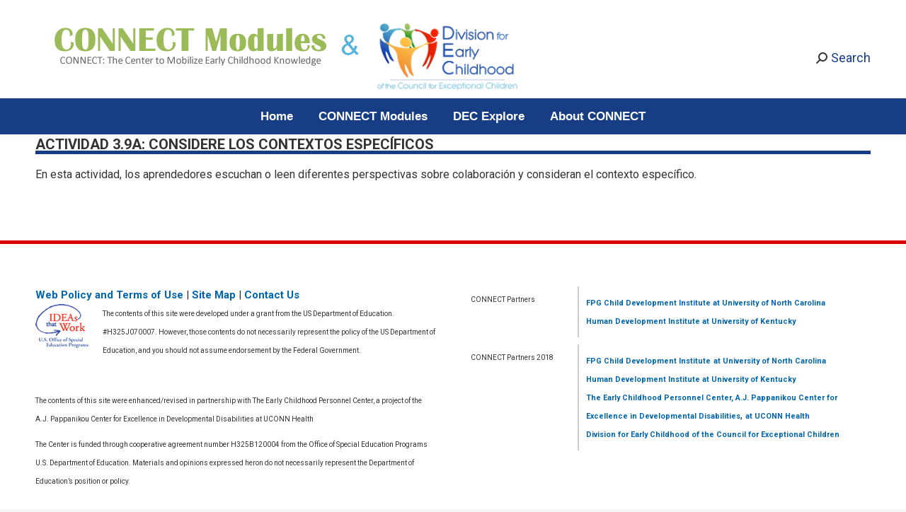

--- FILE ---
content_type: text/html; charset=UTF-8
request_url: https://connectmodules.dec-sped.org/connect-modules/resources/activities/es/activity-3-9a-2/
body_size: 15071
content:
<!-- This page is cached by the Hummingbird Performance plugin v3.10.0 - https://wordpress.org/plugins/hummingbird-performance/. --><!DOCTYPE html>
<!--[if !(IE 6) | !(IE 7) | !(IE 8)  ]><!-->
<html lang="en-US" class="no-js">
<!--<![endif]-->
<head>
	<meta charset="UTF-8" />
		<meta name="viewport" content="width=device-width, initial-scale=1, maximum-scale=1, user-scalable=0">
		<meta name="theme-color" content="#173d85"/>	<link rel="profile" href="https://gmpg.org/xfn/11" />
	<title>Actividad 3.9a: Considere los contextos específicos  - Connect Modules</title>
<meta name='robots' content='max-image-preview:large' />
<link rel='dns-prefetch' href='//fonts.googleapis.com' />
<link rel='dns-prefetch' href='//hb.wpmucdn.com' />
<link rel='dns-prefetch' href='//b2544903.smushcdn.com' />
<link href='//hb.wpmucdn.com' rel='preconnect' />
<link href='http://fonts.googleapis.com' rel='preconnect' />
<link href='//fonts.gstatic.com' crossorigin='' rel='preconnect' />
<link rel="alternate" type="application/rss+xml" title="Connect Modules &raquo; Feed" href="https://connectmodules.dec-sped.org/feed/" />
<link rel="alternate" type="application/rss+xml" title="Connect Modules &raquo; Comments Feed" href="https://connectmodules.dec-sped.org/comments/feed/" />
<script>
window._wpemojiSettings = {"baseUrl":"https:\/\/s.w.org\/images\/core\/emoji\/15.0.3\/72x72\/","ext":".png","svgUrl":"https:\/\/s.w.org\/images\/core\/emoji\/15.0.3\/svg\/","svgExt":".svg","source":{"concatemoji":"https:\/\/connectmodules.dec-sped.org\/wp-includes\/js\/wp-emoji-release.min.js?ver=6.6.4"}};
/*! This file is auto-generated */
!function(i,n){var o,s,e;function c(e){try{var t={supportTests:e,timestamp:(new Date).valueOf()};sessionStorage.setItem(o,JSON.stringify(t))}catch(e){}}function p(e,t,n){e.clearRect(0,0,e.canvas.width,e.canvas.height),e.fillText(t,0,0);var t=new Uint32Array(e.getImageData(0,0,e.canvas.width,e.canvas.height).data),r=(e.clearRect(0,0,e.canvas.width,e.canvas.height),e.fillText(n,0,0),new Uint32Array(e.getImageData(0,0,e.canvas.width,e.canvas.height).data));return t.every(function(e,t){return e===r[t]})}function u(e,t,n){switch(t){case"flag":return n(e,"\ud83c\udff3\ufe0f\u200d\u26a7\ufe0f","\ud83c\udff3\ufe0f\u200b\u26a7\ufe0f")?!1:!n(e,"\ud83c\uddfa\ud83c\uddf3","\ud83c\uddfa\u200b\ud83c\uddf3")&&!n(e,"\ud83c\udff4\udb40\udc67\udb40\udc62\udb40\udc65\udb40\udc6e\udb40\udc67\udb40\udc7f","\ud83c\udff4\u200b\udb40\udc67\u200b\udb40\udc62\u200b\udb40\udc65\u200b\udb40\udc6e\u200b\udb40\udc67\u200b\udb40\udc7f");case"emoji":return!n(e,"\ud83d\udc26\u200d\u2b1b","\ud83d\udc26\u200b\u2b1b")}return!1}function f(e,t,n){var r="undefined"!=typeof WorkerGlobalScope&&self instanceof WorkerGlobalScope?new OffscreenCanvas(300,150):i.createElement("canvas"),a=r.getContext("2d",{willReadFrequently:!0}),o=(a.textBaseline="top",a.font="600 32px Arial",{});return e.forEach(function(e){o[e]=t(a,e,n)}),o}function t(e){var t=i.createElement("script");t.src=e,t.defer=!0,i.head.appendChild(t)}"undefined"!=typeof Promise&&(o="wpEmojiSettingsSupports",s=["flag","emoji"],n.supports={everything:!0,everythingExceptFlag:!0},e=new Promise(function(e){i.addEventListener("DOMContentLoaded",e,{once:!0})}),new Promise(function(t){var n=function(){try{var e=JSON.parse(sessionStorage.getItem(o));if("object"==typeof e&&"number"==typeof e.timestamp&&(new Date).valueOf()<e.timestamp+604800&&"object"==typeof e.supportTests)return e.supportTests}catch(e){}return null}();if(!n){if("undefined"!=typeof Worker&&"undefined"!=typeof OffscreenCanvas&&"undefined"!=typeof URL&&URL.createObjectURL&&"undefined"!=typeof Blob)try{var e="postMessage("+f.toString()+"("+[JSON.stringify(s),u.toString(),p.toString()].join(",")+"));",r=new Blob([e],{type:"text/javascript"}),a=new Worker(URL.createObjectURL(r),{name:"wpTestEmojiSupports"});return void(a.onmessage=function(e){c(n=e.data),a.terminate(),t(n)})}catch(e){}c(n=f(s,u,p))}t(n)}).then(function(e){for(var t in e)n.supports[t]=e[t],n.supports.everything=n.supports.everything&&n.supports[t],"flag"!==t&&(n.supports.everythingExceptFlag=n.supports.everythingExceptFlag&&n.supports[t]);n.supports.everythingExceptFlag=n.supports.everythingExceptFlag&&!n.supports.flag,n.DOMReady=!1,n.readyCallback=function(){n.DOMReady=!0}}).then(function(){return e}).then(function(){var e;n.supports.everything||(n.readyCallback(),(e=n.source||{}).concatemoji?t(e.concatemoji):e.wpemoji&&e.twemoji&&(t(e.twemoji),t(e.wpemoji)))}))}((window,document),window._wpemojiSettings);
</script>
<link rel='stylesheet' id='reusablec-block-css-css' href='https://hb.wpmucdn.com/connectmodules.dec-sped.org/69c2414e-b924-40b6-aac5-d09659a9adc9.css' media='all' />
<style id='wp-emoji-styles-inline-css'>

	img.wp-smiley, img.emoji {
		display: inline !important;
		border: none !important;
		box-shadow: none !important;
		height: 1em !important;
		width: 1em !important;
		margin: 0 0.07em !important;
		vertical-align: -0.1em !important;
		background: none !important;
		padding: 0 !important;
	}
</style>
<link rel='stylesheet' id='wp-block-library-css' href='https://hb.wpmucdn.com/connectmodules.dec-sped.org/9b161e50-81d4-4938-9352-424c54ec8e47.css' media='all' />
<style id='wp-block-library-theme-inline-css'>
.wp-block-audio :where(figcaption){color:#555;font-size:13px;text-align:center}.is-dark-theme .wp-block-audio :where(figcaption){color:#ffffffa6}.wp-block-audio{margin:0 0 1em}.wp-block-code{border:1px solid #ccc;border-radius:4px;font-family:Menlo,Consolas,monaco,monospace;padding:.8em 1em}.wp-block-embed :where(figcaption){color:#555;font-size:13px;text-align:center}.is-dark-theme .wp-block-embed :where(figcaption){color:#ffffffa6}.wp-block-embed{margin:0 0 1em}.blocks-gallery-caption{color:#555;font-size:13px;text-align:center}.is-dark-theme .blocks-gallery-caption{color:#ffffffa6}:root :where(.wp-block-image figcaption){color:#555;font-size:13px;text-align:center}.is-dark-theme :root :where(.wp-block-image figcaption){color:#ffffffa6}.wp-block-image{margin:0 0 1em}.wp-block-pullquote{border-bottom:4px solid;border-top:4px solid;color:currentColor;margin-bottom:1.75em}.wp-block-pullquote cite,.wp-block-pullquote footer,.wp-block-pullquote__citation{color:currentColor;font-size:.8125em;font-style:normal;text-transform:uppercase}.wp-block-quote{border-left:.25em solid;margin:0 0 1.75em;padding-left:1em}.wp-block-quote cite,.wp-block-quote footer{color:currentColor;font-size:.8125em;font-style:normal;position:relative}.wp-block-quote.has-text-align-right{border-left:none;border-right:.25em solid;padding-left:0;padding-right:1em}.wp-block-quote.has-text-align-center{border:none;padding-left:0}.wp-block-quote.is-large,.wp-block-quote.is-style-large,.wp-block-quote.is-style-plain{border:none}.wp-block-search .wp-block-search__label{font-weight:700}.wp-block-search__button{border:1px solid #ccc;padding:.375em .625em}:where(.wp-block-group.has-background){padding:1.25em 2.375em}.wp-block-separator.has-css-opacity{opacity:.4}.wp-block-separator{border:none;border-bottom:2px solid;margin-left:auto;margin-right:auto}.wp-block-separator.has-alpha-channel-opacity{opacity:1}.wp-block-separator:not(.is-style-wide):not(.is-style-dots){width:100px}.wp-block-separator.has-background:not(.is-style-dots){border-bottom:none;height:1px}.wp-block-separator.has-background:not(.is-style-wide):not(.is-style-dots){height:2px}.wp-block-table{margin:0 0 1em}.wp-block-table td,.wp-block-table th{word-break:normal}.wp-block-table :where(figcaption){color:#555;font-size:13px;text-align:center}.is-dark-theme .wp-block-table :where(figcaption){color:#ffffffa6}.wp-block-video :where(figcaption){color:#555;font-size:13px;text-align:center}.is-dark-theme .wp-block-video :where(figcaption){color:#ffffffa6}.wp-block-video{margin:0 0 1em}:root :where(.wp-block-template-part.has-background){margin-bottom:0;margin-top:0;padding:1.25em 2.375em}
</style>
<style id='classic-theme-styles-inline-css'>
/*! This file is auto-generated */
.wp-block-button__link{color:#fff;background-color:#32373c;border-radius:9999px;box-shadow:none;text-decoration:none;padding:calc(.667em + 2px) calc(1.333em + 2px);font-size:1.125em}.wp-block-file__button{background:#32373c;color:#fff;text-decoration:none}
</style>
<style id='global-styles-inline-css'>
:root{--wp--preset--aspect-ratio--square: 1;--wp--preset--aspect-ratio--4-3: 4/3;--wp--preset--aspect-ratio--3-4: 3/4;--wp--preset--aspect-ratio--3-2: 3/2;--wp--preset--aspect-ratio--2-3: 2/3;--wp--preset--aspect-ratio--16-9: 16/9;--wp--preset--aspect-ratio--9-16: 9/16;--wp--preset--color--black: #000000;--wp--preset--color--cyan-bluish-gray: #abb8c3;--wp--preset--color--white: #FFF;--wp--preset--color--pale-pink: #f78da7;--wp--preset--color--vivid-red: #cf2e2e;--wp--preset--color--luminous-vivid-orange: #ff6900;--wp--preset--color--luminous-vivid-amber: #fcb900;--wp--preset--color--light-green-cyan: #7bdcb5;--wp--preset--color--vivid-green-cyan: #00d084;--wp--preset--color--pale-cyan-blue: #8ed1fc;--wp--preset--color--vivid-cyan-blue: #0693e3;--wp--preset--color--vivid-purple: #9b51e0;--wp--preset--color--accent: #173d85;--wp--preset--color--dark-gray: #111;--wp--preset--color--light-gray: #767676;--wp--preset--gradient--vivid-cyan-blue-to-vivid-purple: linear-gradient(135deg,rgba(6,147,227,1) 0%,rgb(155,81,224) 100%);--wp--preset--gradient--light-green-cyan-to-vivid-green-cyan: linear-gradient(135deg,rgb(122,220,180) 0%,rgb(0,208,130) 100%);--wp--preset--gradient--luminous-vivid-amber-to-luminous-vivid-orange: linear-gradient(135deg,rgba(252,185,0,1) 0%,rgba(255,105,0,1) 100%);--wp--preset--gradient--luminous-vivid-orange-to-vivid-red: linear-gradient(135deg,rgba(255,105,0,1) 0%,rgb(207,46,46) 100%);--wp--preset--gradient--very-light-gray-to-cyan-bluish-gray: linear-gradient(135deg,rgb(238,238,238) 0%,rgb(169,184,195) 100%);--wp--preset--gradient--cool-to-warm-spectrum: linear-gradient(135deg,rgb(74,234,220) 0%,rgb(151,120,209) 20%,rgb(207,42,186) 40%,rgb(238,44,130) 60%,rgb(251,105,98) 80%,rgb(254,248,76) 100%);--wp--preset--gradient--blush-light-purple: linear-gradient(135deg,rgb(255,206,236) 0%,rgb(152,150,240) 100%);--wp--preset--gradient--blush-bordeaux: linear-gradient(135deg,rgb(254,205,165) 0%,rgb(254,45,45) 50%,rgb(107,0,62) 100%);--wp--preset--gradient--luminous-dusk: linear-gradient(135deg,rgb(255,203,112) 0%,rgb(199,81,192) 50%,rgb(65,88,208) 100%);--wp--preset--gradient--pale-ocean: linear-gradient(135deg,rgb(255,245,203) 0%,rgb(182,227,212) 50%,rgb(51,167,181) 100%);--wp--preset--gradient--electric-grass: linear-gradient(135deg,rgb(202,248,128) 0%,rgb(113,206,126) 100%);--wp--preset--gradient--midnight: linear-gradient(135deg,rgb(2,3,129) 0%,rgb(40,116,252) 100%);--wp--preset--font-size--small: 13px;--wp--preset--font-size--medium: 20px;--wp--preset--font-size--large: 36px;--wp--preset--font-size--x-large: 42px;--wp--preset--spacing--20: 0.44rem;--wp--preset--spacing--30: 0.67rem;--wp--preset--spacing--40: 1rem;--wp--preset--spacing--50: 1.5rem;--wp--preset--spacing--60: 2.25rem;--wp--preset--spacing--70: 3.38rem;--wp--preset--spacing--80: 5.06rem;--wp--preset--shadow--natural: 6px 6px 9px rgba(0, 0, 0, 0.2);--wp--preset--shadow--deep: 12px 12px 50px rgba(0, 0, 0, 0.4);--wp--preset--shadow--sharp: 6px 6px 0px rgba(0, 0, 0, 0.2);--wp--preset--shadow--outlined: 6px 6px 0px -3px rgba(255, 255, 255, 1), 6px 6px rgba(0, 0, 0, 1);--wp--preset--shadow--crisp: 6px 6px 0px rgba(0, 0, 0, 1);}:where(.is-layout-flex){gap: 0.5em;}:where(.is-layout-grid){gap: 0.5em;}body .is-layout-flex{display: flex;}.is-layout-flex{flex-wrap: wrap;align-items: center;}.is-layout-flex > :is(*, div){margin: 0;}body .is-layout-grid{display: grid;}.is-layout-grid > :is(*, div){margin: 0;}:where(.wp-block-columns.is-layout-flex){gap: 2em;}:where(.wp-block-columns.is-layout-grid){gap: 2em;}:where(.wp-block-post-template.is-layout-flex){gap: 1.25em;}:where(.wp-block-post-template.is-layout-grid){gap: 1.25em;}.has-black-color{color: var(--wp--preset--color--black) !important;}.has-cyan-bluish-gray-color{color: var(--wp--preset--color--cyan-bluish-gray) !important;}.has-white-color{color: var(--wp--preset--color--white) !important;}.has-pale-pink-color{color: var(--wp--preset--color--pale-pink) !important;}.has-vivid-red-color{color: var(--wp--preset--color--vivid-red) !important;}.has-luminous-vivid-orange-color{color: var(--wp--preset--color--luminous-vivid-orange) !important;}.has-luminous-vivid-amber-color{color: var(--wp--preset--color--luminous-vivid-amber) !important;}.has-light-green-cyan-color{color: var(--wp--preset--color--light-green-cyan) !important;}.has-vivid-green-cyan-color{color: var(--wp--preset--color--vivid-green-cyan) !important;}.has-pale-cyan-blue-color{color: var(--wp--preset--color--pale-cyan-blue) !important;}.has-vivid-cyan-blue-color{color: var(--wp--preset--color--vivid-cyan-blue) !important;}.has-vivid-purple-color{color: var(--wp--preset--color--vivid-purple) !important;}.has-black-background-color{background-color: var(--wp--preset--color--black) !important;}.has-cyan-bluish-gray-background-color{background-color: var(--wp--preset--color--cyan-bluish-gray) !important;}.has-white-background-color{background-color: var(--wp--preset--color--white) !important;}.has-pale-pink-background-color{background-color: var(--wp--preset--color--pale-pink) !important;}.has-vivid-red-background-color{background-color: var(--wp--preset--color--vivid-red) !important;}.has-luminous-vivid-orange-background-color{background-color: var(--wp--preset--color--luminous-vivid-orange) !important;}.has-luminous-vivid-amber-background-color{background-color: var(--wp--preset--color--luminous-vivid-amber) !important;}.has-light-green-cyan-background-color{background-color: var(--wp--preset--color--light-green-cyan) !important;}.has-vivid-green-cyan-background-color{background-color: var(--wp--preset--color--vivid-green-cyan) !important;}.has-pale-cyan-blue-background-color{background-color: var(--wp--preset--color--pale-cyan-blue) !important;}.has-vivid-cyan-blue-background-color{background-color: var(--wp--preset--color--vivid-cyan-blue) !important;}.has-vivid-purple-background-color{background-color: var(--wp--preset--color--vivid-purple) !important;}.has-black-border-color{border-color: var(--wp--preset--color--black) !important;}.has-cyan-bluish-gray-border-color{border-color: var(--wp--preset--color--cyan-bluish-gray) !important;}.has-white-border-color{border-color: var(--wp--preset--color--white) !important;}.has-pale-pink-border-color{border-color: var(--wp--preset--color--pale-pink) !important;}.has-vivid-red-border-color{border-color: var(--wp--preset--color--vivid-red) !important;}.has-luminous-vivid-orange-border-color{border-color: var(--wp--preset--color--luminous-vivid-orange) !important;}.has-luminous-vivid-amber-border-color{border-color: var(--wp--preset--color--luminous-vivid-amber) !important;}.has-light-green-cyan-border-color{border-color: var(--wp--preset--color--light-green-cyan) !important;}.has-vivid-green-cyan-border-color{border-color: var(--wp--preset--color--vivid-green-cyan) !important;}.has-pale-cyan-blue-border-color{border-color: var(--wp--preset--color--pale-cyan-blue) !important;}.has-vivid-cyan-blue-border-color{border-color: var(--wp--preset--color--vivid-cyan-blue) !important;}.has-vivid-purple-border-color{border-color: var(--wp--preset--color--vivid-purple) !important;}.has-vivid-cyan-blue-to-vivid-purple-gradient-background{background: var(--wp--preset--gradient--vivid-cyan-blue-to-vivid-purple) !important;}.has-light-green-cyan-to-vivid-green-cyan-gradient-background{background: var(--wp--preset--gradient--light-green-cyan-to-vivid-green-cyan) !important;}.has-luminous-vivid-amber-to-luminous-vivid-orange-gradient-background{background: var(--wp--preset--gradient--luminous-vivid-amber-to-luminous-vivid-orange) !important;}.has-luminous-vivid-orange-to-vivid-red-gradient-background{background: var(--wp--preset--gradient--luminous-vivid-orange-to-vivid-red) !important;}.has-very-light-gray-to-cyan-bluish-gray-gradient-background{background: var(--wp--preset--gradient--very-light-gray-to-cyan-bluish-gray) !important;}.has-cool-to-warm-spectrum-gradient-background{background: var(--wp--preset--gradient--cool-to-warm-spectrum) !important;}.has-blush-light-purple-gradient-background{background: var(--wp--preset--gradient--blush-light-purple) !important;}.has-blush-bordeaux-gradient-background{background: var(--wp--preset--gradient--blush-bordeaux) !important;}.has-luminous-dusk-gradient-background{background: var(--wp--preset--gradient--luminous-dusk) !important;}.has-pale-ocean-gradient-background{background: var(--wp--preset--gradient--pale-ocean) !important;}.has-electric-grass-gradient-background{background: var(--wp--preset--gradient--electric-grass) !important;}.has-midnight-gradient-background{background: var(--wp--preset--gradient--midnight) !important;}.has-small-font-size{font-size: var(--wp--preset--font-size--small) !important;}.has-medium-font-size{font-size: var(--wp--preset--font-size--medium) !important;}.has-large-font-size{font-size: var(--wp--preset--font-size--large) !important;}.has-x-large-font-size{font-size: var(--wp--preset--font-size--x-large) !important;}
:where(.wp-block-post-template.is-layout-flex){gap: 1.25em;}:where(.wp-block-post-template.is-layout-grid){gap: 1.25em;}
:where(.wp-block-columns.is-layout-flex){gap: 2em;}:where(.wp-block-columns.is-layout-grid){gap: 2em;}
:root :where(.wp-block-pullquote){font-size: 1.5em;line-height: 1.6;}
</style>
<link rel='stylesheet' id='wphb-1-css' href='https://hb.wpmucdn.com/connectmodules.dec-sped.org/1e4049c6-538d-4925-ad26-42994fd2ec32.css' media='all' />
<style id='akismet-widget-style-inline-css'>

			.a-stats {
				--akismet-color-mid-green: #357b49;
				--akismet-color-white: #fff;
				--akismet-color-light-grey: #f6f7f7;

				max-width: 350px;
				width: auto;
			}

			.a-stats * {
				all: unset;
				box-sizing: border-box;
			}

			.a-stats strong {
				font-weight: 600;
			}

			.a-stats a.a-stats__link,
			.a-stats a.a-stats__link:visited,
			.a-stats a.a-stats__link:active {
				background: var(--akismet-color-mid-green);
				border: none;
				box-shadow: none;
				border-radius: 8px;
				color: var(--akismet-color-white);
				cursor: pointer;
				display: block;
				font-family: -apple-system, BlinkMacSystemFont, 'Segoe UI', 'Roboto', 'Oxygen-Sans', 'Ubuntu', 'Cantarell', 'Helvetica Neue', sans-serif;
				font-weight: 500;
				padding: 12px;
				text-align: center;
				text-decoration: none;
				transition: all 0.2s ease;
			}

			/* Extra specificity to deal with TwentyTwentyOne focus style */
			.widget .a-stats a.a-stats__link:focus {
				background: var(--akismet-color-mid-green);
				color: var(--akismet-color-white);
				text-decoration: none;
			}

			.a-stats a.a-stats__link:hover {
				filter: brightness(110%);
				box-shadow: 0 4px 12px rgba(0, 0, 0, 0.06), 0 0 2px rgba(0, 0, 0, 0.16);
			}

			.a-stats .count {
				color: var(--akismet-color-white);
				display: block;
				font-size: 1.5em;
				line-height: 1.4;
				padding: 0 13px;
				white-space: nowrap;
			}
		
</style>
<link rel="preload" as="style" href="https://fonts.googleapis.com/css?family=Roboto:300,400,500,600,700%7CRoboto+Condensed:400,600,700&#038;display=swap" /><link rel='stylesheet' id='dt-web-fonts-css' href='https://fonts.googleapis.com/css?family=Roboto:300,400,500,600,700%7CRoboto+Condensed:400,600,700&#038;display=swap' media='print' onload='this.media=&#34;all&#34;' />
<link rel='stylesheet' id='wphb-2-css' href='https://hb.wpmucdn.com/connectmodules.dec-sped.org/f92c0401-afc0-4a96-a58a-017f788b5c0f.css' media='all' />
<script src="https://hb.wpmucdn.com/connectmodules.dec-sped.org/17869339-3e15-42b8-a735-0f7350fd1eaf.js" id="wphb-3-js"></script>
<script id="dt-above-fold-js-extra">
var dtLocal = {"themeUrl":"https:\/\/connectmodules.dec-sped.org\/wp-content\/themes\/dt-the7","passText":"To view this protected post, enter the password below:","moreButtonText":{"loading":"Loading...","loadMore":"Load more"},"postID":"663","ajaxurl":"https:\/\/connectmodules.dec-sped.org\/wp-admin\/admin-ajax.php","REST":{"baseUrl":"https:\/\/connectmodules.dec-sped.org\/wp-json\/the7\/v1","endpoints":{"sendMail":"\/send-mail"}},"contactMessages":{"required":"One or more fields have an error. Please check and try again.","terms":"Please accept the privacy policy.","fillTheCaptchaError":"Please, fill the captcha."},"captchaSiteKey":"","ajaxNonce":"584c848935","pageData":{"type":"page","template":"page","layout":null},"themeSettings":{"smoothScroll":"on","lazyLoading":false,"desktopHeader":{"height":190},"ToggleCaptionEnabled":"disabled","ToggleCaption":"Navigation","floatingHeader":{"showAfter":150,"showMenu":false,"height":60,"logo":{"showLogo":true,"html":"<img class=\" preload-me\" src=\"https:\/\/connectmodules.dec-sped.org\/wp-content\/uploads\/2021\/01\/Connect-and.png\" srcset=\"https:\/\/connectmodules.dec-sped.org\/wp-content\/uploads\/2021\/01\/Connect-and.png 477w, https:\/\/connectmodules.dec-sped.org\/wp-content\/uploads\/2021\/01\/Connect-and.png 477w\" width=\"477\" height=\"97\"   sizes=\"477px\" alt=\"Connect Modules\" \/>","url":"https:\/\/connectmodules.dec-sped.org\/"}},"topLine":{"floatingTopLine":{"logo":{"showLogo":false,"html":""}}},"mobileHeader":{"firstSwitchPoint":1070,"secondSwitchPoint":778,"firstSwitchPointHeight":60,"secondSwitchPointHeight":60,"mobileToggleCaptionEnabled":"disabled","mobileToggleCaption":"Menu"},"stickyMobileHeaderFirstSwitch":{"logo":{"html":"<img class=\" preload-me\" src=\"https:\/\/connectmodules.dec-sped.org\/wp-content\/uploads\/2021\/01\/Connect-and.png\" srcset=\"https:\/\/connectmodules.dec-sped.org\/wp-content\/uploads\/2021\/01\/Connect-and.png 477w, https:\/\/connectmodules.dec-sped.org\/wp-content\/uploads\/2021\/01\/Connect-and.png 477w\" width=\"477\" height=\"97\"   sizes=\"477px\" alt=\"Connect Modules\" \/>"}},"stickyMobileHeaderSecondSwitch":{"logo":{"html":"<img class=\" preload-me\" src=\"https:\/\/connectmodules.dec-sped.org\/wp-content\/uploads\/2021\/01\/Connect-and.png\" srcset=\"https:\/\/connectmodules.dec-sped.org\/wp-content\/uploads\/2021\/01\/Connect-and.png 477w, https:\/\/connectmodules.dec-sped.org\/wp-content\/uploads\/2021\/01\/Connect-and.png 477w\" width=\"477\" height=\"97\"   sizes=\"477px\" alt=\"Connect Modules\" \/>"}},"sidebar":{"switchPoint":990},"boxedWidth":"1340px"},"VCMobileScreenWidth":"768"};
var dtShare = {"shareButtonText":{"facebook":"Share on Facebook","twitter":"Share on X","pinterest":"Pin it","linkedin":"Share on Linkedin","whatsapp":"Share on Whatsapp"},"overlayOpacity":"85"};
</script>
<script src="https://hb.wpmucdn.com/connectmodules.dec-sped.org/a2cc64c1-2f40-4b07-9d13-2ad8368f6749.js" id="dt-above-fold-js"></script>
<script></script><link rel="https://api.w.org/" href="https://connectmodules.dec-sped.org/wp-json/" /><link rel="alternate" title="JSON" type="application/json" href="https://connectmodules.dec-sped.org/wp-json/wp/v2/pages/663" /><link rel="EditURI" type="application/rsd+xml" title="RSD" href="https://connectmodules.dec-sped.org/xmlrpc.php?rsd" />
<meta name="generator" content="WordPress 6.6.4" />
<link rel='shortlink' href='https://connectmodules.dec-sped.org/?p=663' />
<link rel="alternate" title="oEmbed (JSON)" type="application/json+oembed" href="https://connectmodules.dec-sped.org/wp-json/oembed/1.0/embed?url=https%3A%2F%2Fconnectmodules.dec-sped.org%2Fconnect-modules%2Fresources%2Factivities%2Fes%2Factivity-3-9a-2%2F" />
<link rel="alternate" title="oEmbed (XML)" type="text/xml+oembed" href="https://connectmodules.dec-sped.org/wp-json/oembed/1.0/embed?url=https%3A%2F%2Fconnectmodules.dec-sped.org%2Fconnect-modules%2Fresources%2Factivities%2Fes%2Factivity-3-9a-2%2F&#038;format=xml" />
<link rel="canonical" href="https://connectmodules.dec-sped.org/connect-modules/resources/activities/es/activity-3-9a-2/" />
<meta name="description" content="En esta actividad, los aprendedores escuchan o leen diferentes perspectivas sobre colaboración y consideran el contexto específico." />
<script type="application/ld+json">{"@context":"https:\/\/schema.org","@graph":[{"@type":"Organization","@id":"https:\/\/connectmodules.dec-sped.org\/#schema-publishing-organization","url":"https:\/\/connectmodules.dec-sped.org","name":"Connect Modules"},{"@type":"WebSite","@id":"https:\/\/connectmodules.dec-sped.org\/#schema-website","url":"https:\/\/connectmodules.dec-sped.org","name":"Connect Modules","encoding":"UTF-8","potentialAction":{"@type":"SearchAction","target":"https:\/\/connectmodules.dec-sped.org\/search\/{search_term_string}\/","query-input":"required name=search_term_string"}},{"@type":"BreadcrumbList","@id":"https:\/\/connectmodules.dec-sped.org\/connect-modules\/resources\/activities\/es\/activity-3-9a-2?page&pagename=connect-modules\/resources\/activities\/es\/activity-3-9a-2\/#breadcrumb","itemListElement":[{"@type":"ListItem","position":1,"name":"Home","item":"https:\/\/connectmodules.dec-sped.org"},{"@type":"ListItem","position":2,"name":"CONNECT Modules","item":"https:\/\/connectmodules.dec-sped.org\/connect-modules\/"},{"@type":"ListItem","position":3,"name":"Resource Library","item":"https:\/\/connectmodules.dec-sped.org\/connect-modules\/resources\/"},{"@type":"ListItem","position":4,"name":"Resource Library: Activity","item":"https:\/\/connectmodules.dec-sped.org\/connect-modules\/resources\/activities\/"},{"@type":"ListItem","position":5,"name":"Spanish Activity","item":"https:\/\/connectmodules.dec-sped.org\/connect-modules\/resources\/activities\/es\/"},{"@type":"ListItem","position":6,"name":"Actividad 3.9a: Considere los contextos espec\u00edficos"}]},{"@type":"Person","@id":"https:\/\/connectmodules.dec-sped.org\/author\/ppifa\/#schema-author","name":"Jordan Erickson","url":"https:\/\/connectmodules.dec-sped.org\/author\/ppifa\/"},{"@type":"WebPage","@id":"https:\/\/connectmodules.dec-sped.org\/connect-modules\/resources\/activities\/es\/activity-3-9a-2\/#schema-webpage","isPartOf":{"@id":"https:\/\/connectmodules.dec-sped.org\/#schema-website"},"publisher":{"@id":"https:\/\/connectmodules.dec-sped.org\/#schema-publishing-organization"},"url":"https:\/\/connectmodules.dec-sped.org\/connect-modules\/resources\/activities\/es\/activity-3-9a-2\/"},{"@type":"Article","mainEntityOfPage":{"@id":"https:\/\/connectmodules.dec-sped.org\/connect-modules\/resources\/activities\/es\/activity-3-9a-2\/#schema-webpage"},"author":{"@id":"https:\/\/connectmodules.dec-sped.org\/author\/ppifa\/#schema-author"},"publisher":{"@id":"https:\/\/connectmodules.dec-sped.org\/#schema-publishing-organization"},"dateModified":"2019-04-26T19:22:25","datePublished":"2012-02-02T16:25:51","headline":"Actividad 3.9a: Considere los contextos espec\u00edficos  - Connect Modules","description":"En esta actividad, los aprendedores escuchan o leen diferentes perspectivas sobre colaboraci\u00f3n y consideran el contexto espec\u00edfico.","name":"Actividad 3.9a: Considere los contextos espec\u00edficos"}]}</script>
<meta property="og:type" content="article" />
<meta property="og:url" content="https://connectmodules.dec-sped.org/connect-modules/resources/activities/es/activity-3-9a-2/" />
<meta property="og:title" content="Actividad 3.9a: Considere los contextos específicos - Connect Modules" />
<meta property="og:description" content="En esta actividad, los aprendedores escuchan o leen diferentes perspectivas sobre colaboración y consideran el contexto específico." />
<meta property="article:published_time" content="2012-02-02T16:25:51" />
<meta property="article:author" content="ppifa" />
<meta name="twitter:card" content="summary" />
<meta name="twitter:title" content="Actividad 3.9a: Considere los contextos específicos - Connect Modules" />
<meta name="twitter:description" content="En esta actividad, los aprendedores escuchan o leen diferentes perspectivas sobre colaboración y consideran el contexto específico." />
<!-- /SEO -->
		<script>
			document.documentElement.className = document.documentElement.className.replace('no-js', 'js');
		</script>
				<style>
			.no-js img.lazyload {
				display: none;
			}

			figure.wp-block-image img.lazyloading {
				min-width: 150px;
			}

						.lazyload, .lazyloading {
				opacity: 0;
			}

			.lazyloaded {
				opacity: 1;
				transition: opacity 400ms;
				transition-delay: 0ms;
			}

					</style>
		<meta property="og:site_name" content="Connect Modules" />
<meta property="og:title" content="Actividad 3.9a: Considere los contextos específicos" />
<meta property="og:url" content="https://connectmodules.dec-sped.org/connect-modules/resources/activities/es/activity-3-9a-2/" />
<meta property="og:type" content="article" />
					<!-- Google Analytics tracking code output by Beehive Analytics Pro -->
						<script async src="https://www.googletagmanager.com/gtag/js?id=G-FVKTWKHZZP&l=beehiveDataLayer"></script>
		<script>
						window.beehiveDataLayer = window.beehiveDataLayer || [];
			function beehive_ga() {beehiveDataLayer.push(arguments);}
			beehive_ga('js', new Date())
						beehive_ga('config', 'G-FVKTWKHZZP', {
				'anonymize_ip': false,
				'allow_google_signals': false,
			})
					</script>
		<meta name="generator" content="Powered by WPBakery Page Builder - drag and drop page builder for WordPress."/>
<link rel="icon" href="https://b2544903.smushcdn.com/2544903/wp-content/uploads/2018/12/favicon-16x16.png?lossy=1&strip=1&webp=1" type="image/png" sizes="16x16"/><link rel="icon" href="https://b2544903.smushcdn.com/2544903/wp-content/uploads/2018/12/favicon-32x32.png?lossy=1&strip=1&webp=1" type="image/png" sizes="32x32"/><link rel="apple-touch-icon" href="https://b2544903.smushcdn.com/2544903/wp-content/uploads/2018/12/apple-touch-icon-60x60.png?lossy=1&strip=1&webp=1"><link rel="apple-touch-icon" sizes="76x76" href="https://b2544903.smushcdn.com/2544903/wp-content/uploads/2018/12/apple-touch-icon-76x76.png?lossy=1&strip=1&webp=1"><link rel="apple-touch-icon" sizes="120x120" href="https://b2544903.smushcdn.com/2544903/wp-content/uploads/2018/12/apple-touch-icon-120x120.png?lossy=1&strip=1&webp=1"><link rel="apple-touch-icon" sizes="152x152" href="https://b2544903.smushcdn.com/2544903/wp-content/uploads/2018/12/apple-touch-icon-152x152.png?lossy=1&strip=1&webp=1"><noscript><style> .wpb_animate_when_almost_visible { opacity: 1; }</style></noscript><!-- Google tag (gtag.js) -->
<script async src="https://www.googletagmanager.com/gtag/js?id=G-FVKTWKHZZP"></script>
<script>
  window.dataLayer = window.dataLayer || [];
  function gtag(){dataLayer.push(arguments);}
  gtag('js', new Date());

  gtag('config', 'G-FVKTWKHZZP');
</script><style id='the7-custom-inline-css' type='text/css'>
#page > div.masthead.classic-header.center.bg-behind-menu.widgets.full-height.shadow-decoration.small-mobile-menu-icon.dt-parent-menu-clickable > div.top-bar.top-bar-line-hide > div.right-widgets.mini-widgets > div.text-area.show-on-desktop.near-logo-first-switch.in-menu-second-switch > p > span > a {
    font-size: 16px;
    text-decoration: none;
    font-weight: 300;
}

.branding a img, .branding img {
		/*width: 525px!important;*/
    height: auto;
}

.top-bar .text-area {
    color: #fff;
    margin-right: 18px;
}
form .form-row-first, form .form-row-last {
    width: 47%;
}
.cart-btn-on-img .woo-buttons a .filter-popup {
    color: #fff;
}
#main {
    padding: 15px 0 70px 0;
}
div.footer-partner-links {
    float: left;
    padding: 10px; 
    border-left: solid #CCCCCC 2px; 
    width: 68%;
}
div.footer-partners {
    width: 25%;
    float: right; 
    padding: 0px 10px 0 0; 
    margin: 10px 0px 0 0;
    line-height: 120%; 
    display:inline-flex;
    text-align: right!important;
}
.footer-column-right {
 float: right;
 width: 100%;
}
div.footer-column-right-row-1 {
    width: 100%;
    display: inline-flex;
    float: right; 
}
div.footer-column-right-row-2 {
    width: 100%;
    display: inline-flex;
    margin-top: 10px;
    float: right; 
}
.page-title {
	padding-left:0px;
}


/***Team Edits***/
.tabsdesc{
  margin-left: -15px;
  background-color: #f2f2f2;
  padding: 20px;
}
.side{
  padding: 10px;
  background-color: #eeece1;
}

.videoembedd{
  padding: 20px;
  background-color: #eeece1;
}

/*.menu li:hover{
  background-color: #D7E4BD;
}*/

.title{
  font-weight: 600;
}
h2.title.block-title {
    background: url(https://b2544903.smushcdn.com/2544903https://b2544903.smushcdn.com/2544903/wp-content/uploads/2018/11/blue-bar.jpg?lossy=1&strip=1&webp=1?lossy=1&strip=1&webp=1) top left repeat-x;
    color: #fff;
    padding: 7px 10px;
    font-size: 100%;
    line-height: 130%;
    margin: 0 0px 5px 0px;
    background-size: cover;
    text-align: center;
}
h2.title.block-title a {
    text-align:center;
    color:white;
}

h1.title{
    text-align: center;
    color: #77933C;
    border-bottom: 0;
    font-size: 280%;
    margin: 20px 20px;
    font-weight: normal;
    font-weight: 600;
  font-family: Britannic Bold,Impact,Arial Black,Helvetica,sans-serif;
}

h2.title.block-title {
    background: url(https://b2544903.smushcdn.com/2544903https://b2544903.smushcdn.com/2544903/wp-content/uploads/2018/11/blue-bar.jpg?lossy=1&strip=1&webp=1?lossy=1&strip=1&webp=1) top left repeat-x;
    color: #fff;
    padding: 7px 10px;
    font-size: 100%;
    line-height: 130%;
    margin: 0 0px 5px 0px;
    background-size: cover;
    text-align: center;
}
h2.title.block-title a {
    text-align:center;
    color:white;
}
.menu li, .qts-lang-menu li, .widget_pages li {
    display: block;
    position: relative;
    margin: 0px 0 0;
    padding: 10px 0 0;
}

/** Edits 11.26.18 **/
#dashboard-left > ul.menu {
    margin-left: 0;
}
#dashboard-left ul.menu > li ul.menu {
    margin-left: 15px;
    padding-bottom: 0;
}
#dashboard-left .menu li > a {
    display: block;
    padding: 5px 15px;
}
#dashboard-left .menu li > a:hover {
    background: #D7E4BD;
}
.node-type-learner-module-page ul.menu li#Step1Dilemma a, #dashboard-left ul.menu li#Step1Dilemma a,
.node-type-learner-module-page ul.menu li#Step2Question a, #dashboard-left ul.menu li#Step2Question a,
.node-type-learner-module-page ul.menu li#Step3Evidence a, #dashboard-left ul.menu li#Step3Evidence a,
.node-type-learner-module-page ul.menu li#Step4Decision a, #dashboard-left ul.menu li#Step4Decision a,
.node-type-learner-module-page ul.menu li#Step5Evaluation a, #dashboard-left ul.menu li#Step5Evaluation a{
	position: relative;
	padding-left: 30px;
}

.node-type-learner-module-page ul.menu li#Step1Dilemma a, #dashboard-left ul.menu li#Step1Dilemma a,
.node-type-learner-module-page ul.menu li#Step2Question a, #dashboard-left ul.menu li#Step2Question a,
.node-type-learner-module-page ul.menu li#Step3Evidence a, #dashboard-left ul.menu li#Step3Evidence a,
.node-type-learner-module-page ul.menu li#Step4Decision a, #dashboard-left ul.menu li#Step4Decision a,
.node-type-learner-module-page ul.menu li#Step5Evaluation a, #dashboard-left ul.menu li#Step5Evaluation a{
	position: relative;
	padding-left: 30px;
}

.node-type-learner-module-page ul.menu li#Step1Dilemma a, #dashboard-left ul.menu li#Step1Dilemma a:before, .node-type-learner-module-page ul.menu li#Step2Question a, #dashboard-left ul.menu li#Step2Question a:before, .node-type-learner-module-page ul.menu li#Step3Evidence a, #dashboard-left ul.menu li#Step3Evidence a:before, .node-type-learner-module-page ul.menu li#Step4Decision a, #dashboard-left ul.menu li#Step4Decision a:before, .node-type-learner-module-page ul.menu li#Step5Evaluation a, #dashboard-left ul.menu li#Step5Evaluation a:before {
    content: '';
    width: 22px;
    height: 22px;
    background-size: cover;
    background-repeat: no-repeat;
    display: block;
    position: absolute;
    left: 0;
    top: 50%;
    transform: translateY(-50%);
    margin: 0 5px;
}

.node-type-learner-module-page ul.menu li#Step1Dilemma a, #dashboard-left ul.menu li#Step1Dilemma a:before {
    background-image: url(https://b2544903.smushcdn.com/2544903https://b2544903.smushcdn.com/2544903/wp-content/uploads/2018/11/green-step1.png?lossy=1&strip=1&webp=1?lossy=1&strip=1&webp=1);
}

.node-type-learner-module-page ul.menu li#Step2Question a, #dashboard-left ul.menu li#Step2Question a:before {
    background-image: url(https://b2544903.smushcdn.com/2544903https://b2544903.smushcdn.com/2544903/wp-content/uploads/2018/11/green-step2.png?lossy=1&strip=1&webp=1?lossy=1&strip=1&webp=1);
}

.node-type-learner-module-page ul.menu li#Step3Evidence a, #dashboard-left ul.menu li#Step3Evidence a:before{
    background-image: url(https://b2544903.smushcdn.com/2544903https://b2544903.smushcdn.com/2544903/wp-content/uploads/2018/11/green-step3.png?lossy=1&strip=1&webp=1?lossy=1&strip=1&webp=1);
}
.node-type-learner-module-page ul.menu li#Step4Decision a, #dashboard-left ul.menu li#Step4Decision a:before{
    background-image: url(https://b2544903.smushcdn.com/2544903https://b2544903.smushcdn.com/2544903/wp-content/uploads/2018/11/green-step4.png?lossy=1&strip=1&webp=1?lossy=1&strip=1&webp=1);
}
.node-type-learner-module-page ul.menu li#Step5Evaluation a, #dashboard-left ul.menu li#Step5Evaluation a:before {
    background-image: url(https://b2544903.smushcdn.com/2544903https://b2544903.smushcdn.com/2544903/wp-content/uploads/2018/11/green-step5.png?lossy=1&strip=1&webp=1?lossy=1&strip=1&webp=1);
}

.node-type-learner-module-page ul.menu li#Step1Dilemma a, #dashboard-left ul.menu li#Step1Dilemma a:before {
    background-image: url(https://b2544903.smushcdn.com/2544903https://b2544903.smushcdn.com/2544903/wp-content/uploads/2018/11/green-step1.png?lossy=1&strip=1&webp=1?lossy=1&strip=1&webp=1);
}

.node-type-learner-module-page ul.menu li#Step2Question a, #dashboard-left ul.menu li#Step2Question a:before {
    background-image: url(https://b2544903.smushcdn.com/2544903https://b2544903.smushcdn.com/2544903/wp-content/uploads/2018/11/green-step2.png?lossy=1&strip=1&webp=1?lossy=1&strip=1&webp=1);
}

.node-type-learner-module-page ul.menu li#Step3Evidence a, #dashboard-left > ul.menu li#Step3Evidence > a:before{
    background-image: url(https://b2544903.smushcdn.com/2544903https://b2544903.smushcdn.com/2544903/wp-content/uploads/2018/11/green-step3.png?lossy=1&strip=1&webp=1?lossy=1&strip=1&webp=1);
}
.node-type-learner-module-page ul.menu li#Step4Decision a, #dashboard-left ul.menu li#Step4Decision a:before{
    background-image: url(https://b2544903.smushcdn.com/2544903https://b2544903.smushcdn.com/2544903/wp-content/uploads/2018/11/green-step4.png?lossy=1&strip=1&webp=1?lossy=1&strip=1&webp=1);
}
.node-type-learner-module-page ul.menu li#Step5Evaluation a, #dashboard-left ul.menu li#Step5Evaluation a:before {
    background-image: url(https://b2544903.smushcdn.com/2544903https://b2544903.smushcdn.com/2544903/wp-content/uploads/2018/11/green-step5.png?lossy=1&strip=1&webp=1?lossy=1&strip=1&webp=1);
}
li#ADefinition a:before, 
li#BResearch a:before, 
li#CPolicies a:before, 
li#DExperienceBasedKnowledge a:before{
	content: '';
    background: none !important;
}
li#ADefinition a, li#BResearch a, li#CPolicies a, li#DExperienceBasedKnowledge a {
    padding-left: 15px !important;
    padding-bottom: 0 !important;
    padding-top: 0 !important;
}
.blue-bar {
    height: 46px;
    width: 100%;
    -moz-box-shadow: 1px 0 1px #999;
    -webkit-box-shadow: 1px 0 1px #999;
    box-shadow: 1px 0 1px #999;
    background: transparent url(https://connectmodules.dec-sped.orghttps://b2544903.smushcdn.com/2544903https://b2544903.smushcdn.com/2544903/wp-content/uploads/2018/11/blue-bar.jpg?lossy=1&strip=1&webp=1?lossy=1&strip=1&webp=1) top left no-repeat;
    background-size: cover;
}
#dashboard-help {
    height: 24px;
    width: 24px;
    background-image: url(https://b2544903.smushcdn.com/2544903https://b2544903.smushcdn.com/2544903/wp-content/uploads/2018/11/dashboard-help.png?lossy=1&strip=1&webp=1?lossy=1&strip=1&webp=1);
    float: right;
    margin: 10px 20px 0 0;
    
}
.blue-bar a.dashboard-help, .purple-bar a.dashboard-help {
    display: block;
    height: 24px;
    width: 24px;
    text-decoration: none;
    border-bottom: 0;
    color: #fff;
    cursor: help;
    text-indent: -9999px;
}

h1.title1 {
    color: #E46C0A;
    margin-top: 0px;
    font-size: 280%;
  	font-family: Britannic Bold,Impact,Arial Black,Helvetica,sans-serif;
}

.transcript {
    background: #eeece1 !important;
    padding: 10px;
}

.act-pdf-icon{
   margin: auto;
}

.wpb_content_element{
  margin-bottom: 10px;
}

.pagebody{
  margin-top: 30px;
}

h1.title2 {
    font-family: Britannic Bold,Impact,Arial Black,Helvetica,sans-serif;
    font-size: 280%;
    color: #604A7B;
    padding-bottom: 5px;
    border-bottom: 5px solid #604A7B;
    line-height: 100%;
    margin-top: 15px;
    text-align: left;
}

h1.custom-1 {
    border-bottom: 5px solid #E46C0A;
  font-family: Britannic Bold,Impact,Arial Black,Helvetica,sans-serif;
}
.bigblocks {
    float: left;
    margin: 15px;
    padding: 15px;
    width: 250px;
    background: #F6F6F6 url(../images/corner.png) top right no-repeat;
    -moz-box-shadow: 0px 3px 6px #999;
    -webkit-box-shadow: 0px 3px 6px #999;
    box-shadow: 0px 3px 6px #999;
}

a.pdf-icon {
    padding: 0px 0 4px 28px;
    line-height: 20px;
    background: transparent url(https://b2544903.smushcdn.com/2544903https://b2544903.smushcdn.com/2544903/wp-content/uploads/2018/11/pdf.png?lossy=1&strip=1&webp=1?lossy=1&strip=1&webp=1) top left no-repeat;
}

ul.pager a{
  border-style: solid;
    border-width: 1px;
    padding: 3px 6px 2px 6px;
    text-decoration: none;
}
.sidebar-green{
    width: 243px;
  background-color: rgb(238, 246, 220);
}

.bluetitle{
  color: #3a77b3;
}


/***Custom CSS Edits***/
a.author.vcard {
    display: none;
}
a.data-link {
		display:none;
}
h1.title{
    text-align: center;
    color: #77933C;
    border-bottom: 0;
    font-size: 220%;
    margin: 0px 20px;
    font-weight: normal;
    font-weight: 600;
}
#dashboard-objectives h2 {
    margin-top: 15px;
    margin-bottom: 20px;
    border-bottom: 5px solid #DCE6F2;
    padding-bottom: 5px;
    font-size: 150%;
    font-weight: normal;
    color: #333;
}
#dashboard-intro-button a {
    background: url(https://b2544903.smushcdn.com/2544903/wp-content/uploads/2018/11/Screenshot_2.png?lossy=1&strip=1&webp=1) center left no-repeat;
    display: block;
    height: 44px;
    width: 152px;
    text-indent: -9999px;
    float: right;
}
ul {
    list-style-image: url(https://b2544903.smushcdn.com/2544903/wp-content/uploads/2018/11/gray-bullet.gif?lossy=1&strip=1&webp=1);
}
.blue-bar {
    height: 46px;
    width: 100%;
    -moz-box-shadow: 1px 0 1px #999;
    -webkit-box-shadow: 1px 0 1px #999;
    box-shadow: 1px 0 1px #999;
    background: transparent url(https://connectmodules.dec-sped.orghttps://b2544903.smushcdn.com/2544903https://b2544903.smushcdn.com/2544903/wp-content/uploads/2018/11/blue-bar.jpg?lossy=1&strip=1&webp=1?lossy=1&strip=1&webp=1) top left no-repeat;
    background-size: cover;
}
#dashboard-help {
    height: 24px;
    width: 24px;
    background-image: url(https://b2544903.smushcdn.com/2544903/wp-content/uploads/2018/11/dashboard-help.png?lossy=1&strip=1&webp=1);
    float: right;
    margin: 10px 20px 0 0;
    
}
.blue-bar a.dashboard-help, .purple-bar a.dashboard-help {
    display: block;
    height: 24px;
    width: 24px;
    text-decoration: none;
    border-bottom: 0;
    color: #fff;
    cursor: help;
    text-indent: -9999px;
}
h3.dashboard-header {
    width: 400px;
    color: #fff;
    margin: 0 0 0 380px;
    padding: 0;
    font-size: 20px;
    line-height: 46px;
    font-weight: normal;
    position: absolute;
    text-align: center;
}
div#box-content {
    clear: right;
    min-height: 150px;
    margin-top: 5px;
    border: 1px solid #d9d9d9;
    background-color: #f2f2f2;
    padding: 10px 10px;
    width: 100%;
}
#dashboard-left ul li a:hover {
    color: #3165BE;
    background-color: #D7E4BD;
    text-decoration: none;
}
a.pdf-icon {
    padding: 0px 0 4px 28px;
    line-height: 20px;
    background: transparent url(https://b2544903.smushcdn.com/2544903https://b2544903.smushcdn.com/2544903/wp-content/uploads/2018/11/pdf.png?lossy=1&strip=1&webp=1?lossy=1&strip=1&webp=1) top left no-repeat;
}

.menu li, .qts-lang-menu li, .widget_pages li {
    display: block;
    position: relative;
    margin: 0px 0 0;
    padding: 10px 0 0;
}
/*print this*/
.vc_icon_element-inner.vc_icon_element-color-black.vc_icon_element-have-style-inner.vc_icon_element-size-sm.vc_icon_element-style-boxed.vc_icon_element-background.vc_icon_element-background-color-white{
    margin-top: -15px;	
}

.vc_icon_element.vc_icon_element-outer.printer_icon.vc_icon_element-align-center.vc_icon_element-have-style{
    width: min-content;
    float: right;
}

.wpb_text_column.wpb_content_element.printer_text{
    width: fit-content;
    float: right;	
}


.entry-author {
    display: none;
}
div.post-thumbnail {
	display:none;
}


/****Forums Styling****/
#bbpress-forums div.bbp-the-content-wrapper input {
    color: #fff;
}
.bbp-login-form .bbp-username, .bbp-login-form .bbp-email, .bbp-login-form .bbp-password, .bbp-login-form .bbp-remember-me, .bbp-login-form .bbp-submit-wrapper {
    margin-top: 10px;
    padding: 5px!important;
}
#bbp_login_widget-2 > form > fieldset {
	padding:5px!important;
}
#sidebar .bbp-login-form label {
    width: 70px;
    display: inline;
    margin: 5px;
}
input[type=checkbox], input[type=radio] {
    box-sizing: border-box;
    padding: 0;
    margin: 10px;
}
#bbp_login_widget-2 > div > a.button.logout-link {
	margin-top: 10px!important;
}
.footer .textwidget a {
    color: #0065AD;
}
#footer.footer-outline-decoration {
    border-top: 5px solid #db0101;
}
.sidebar-content .widget:not(.widget_icl_lang_sel_widget) a, .sidebar-content.solid-bg .widget:not(.widget_icl_lang_sel_widget) a * {
    color: #173D85;
    font-weight: 700;
}
a, a:hover {
    color: #173D85;
    font-weight: 700;
}
.branding .mini-search .submit {
    font: 18px / 18px "Roboto", Helvetica, Arial, Verdana, sans-serif;
    color: #173D85;
}
h2.learnerh2 {
    background-color: #77933c;
    color: #ffffff;
    font-size: 20px;
    padding-left: 13px;
}
h2.instructorh2{
  background-color: #604A7B;
  color: #ffffff;
   font-size: 20px;
    padding-left: 13px;
}

/***Gravity Forms***/
.gform_wrapper .top_label .gfield_label {
    font: normal 16px / 25px "Roboto", Helvetica, Arial, Verdana, sans-serif;
    color: #000;
    font-weight: 600;
    display: none;
}
.gform_wrapper .field_sublabel_below .ginput_complex.ginput_container label, .gform_wrapper .field_sublabel_below div[class*=gfield_time_].ginput_container label {
    margin: 1px 0 9px 1px;
    color: #000;
    display: none;
}
input[type="text"], input[type="search"], input[type="tel"], input[type="url"], input[type="email"], input[type="number"], input[type="date"], input[type="range"], input[type="password"], select, textarea, .wpcf7-number {
    color: #000;
    border-width: 1px;
    border-color: #000;
    background-color: #fdfdfd;
    border-radius: 1px;
}
::-webkit-input-placeholder {color: #333 !important;}
::-moz-placeholder {color: #333 !important;}  /* Firefox 19+ */ 
:-moz-placeholder {color: #333 !important;} /* older Firefox*/
:-ms-input-placeholder {color: #333 !important;}

#gform_submit_button_1 {
    width: 100%;
}

/*Footer CD Logo*/

#bottom-bar > div > div > div.wf-float-right > div > p > a > img {
	vertical-align: middle;
	margin-top: -4px;
}
#bottom-bar > div > div > div.wf-float-right > div > p > a {
  font-weight:400;
}


/****Custom Favicon Social Media Customizations***/
a:hover {
    text-decoration: none!important;
}
.fa {
  padding: 10px;
  font-size: 20px;
  width: 20px;
  text-align: center;
  text-decoration: none;
  margin: 5px 2px;
  border-radius:60px;
}
.fa:hover {
    opacity: 0.7;
}
.fa-facebook {
  background: #395997;
  color: #fff!important;
}
a.fa.fa-facebook {
	color: #fff!important;
  	text-decoration:none;
}
.fa-twitter {
  background: #55ACEE;
  color: white!important;
}
a.fa.fa-twitter {
	color: #fff!important;
  	text-decoration: none;
}
.fa-google {
  background: #dd4b39;
  color: white;
}
.fa-linkedin {
  background: #007bb5;
  color: white;
}

.fa-youtube {
  background: #bb0000;
  color: white;
}

.fa-instagram {
  background: #125688;
  color: white;
}

.fa-pinterest {
  background: #cb2027;
  color: white;
}

.fa-vimeo {
  background: #45bbff;
  color: white;
}

.fa-flickr {
  background: #f40083;
  color: white;
}

.fa-yahoo {
  background: #430297;
  color: white;
}

.fa-rss {
  background: #ff6600;
  color: white;
}

/***WooCommerce Edit***/
.product {
    position: relative;
    min-height: 400px;
}
.product_meta .posted_in {
    display: none;
}
.product_meta>.tagged_as {
    display: none;
}


/***Edits to Edwiser Courses  /courses/ Page***/

.wdm-course-grid .wdm-caption h4 {
    height: 99px!important;
    padding: 10px!important;
    font-size: 16px!important;
}
.wdm-caption {
    padding-top: 0px!important;
}
.wdm-course-image {
    height: 50%!important;
}

</style>
</head>
<body id="the7-body" class="page-template-default page page-id-663 page-child parent-pageid-6295 wp-embed-responsive the7-core-ver-2.7.10 dt-responsive-on right-mobile-menu-close-icon ouside-menu-close-icon mobile-hamburger-close-bg-enable mobile-hamburger-close-bg-hover-enable  fade-medium-mobile-menu-close-icon fade-medium-menu-close-icon srcset-enabled btn-flat custom-btn-color custom-btn-hover-color sticky-mobile-header top-header first-switch-logo-left first-switch-menu-right second-switch-logo-left second-switch-menu-right right-mobile-menu layzr-loading-on popup-message-style the7-ver-12.3.1 dt-fa-compatibility wpb-js-composer js-comp-ver-7.8 vc_responsive">

<script type="text/javascript" id="bbp-swap-no-js-body-class">
	document.body.className = document.body.className.replace( 'bbp-no-js', 'bbp-js' );
</script>

<!-- The7 12.3.1 -->

<div id="page" >
	<a class="skip-link screen-reader-text" href="#content">Skip to content</a>

<div class="masthead classic-header center bg-behind-menu widgets full-height shadow-decoration shadow-mobile-header-decoration small-mobile-menu-icon dt-parent-menu-clickable show-sub-menu-on-hover"  role="banner">

	<div class="top-bar top-bar-empty top-bar-line-hide">
	<div class="top-bar-bg" ></div>
	<div class="mini-widgets left-widgets"></div><div class="mini-widgets right-widgets"></div></div>

	<header class="header-bar">

		<div class="branding">
	<div id="site-title" class="assistive-text">Connect Modules</div>
	<div id="site-description" class="assistive-text">Connect Modules and Courses</div>
	<a class="same-logo" href="https://connectmodules.dec-sped.org/"><img class="preload-me lazyload" data-src="https://b2544903.smushcdn.com/2544903/wp-content/uploads/2021/01/Connect-and.png?lossy=1&strip=1&webp=1" data-srcset="https://b2544903.smushcdn.com/2544903/wp-content/uploads/2021/01/Connect-and.png?size=240x49&lossy=1&strip=1&webp=1 240w, https://b2544903.smushcdn.com/2544903/wp-content/uploads/2021/01/Connect-and-300x61.png?lossy=1&strip=1&webp=1 300w, https://b2544903.smushcdn.com/2544903/wp-content/uploads/2021/01/Connect-and.png?lossy=1&strip=1&webp=1 477w" width="477" height="97"   data-sizes="(max-width: 477px) 100vw, 477px" alt="Connect Modules" src="[data-uri]" style="--smush-placeholder-width: 477px; --smush-placeholder-aspect-ratio: 477/97;" /><noscript><img class=" preload-me" src="https://b2544903.smushcdn.com/2544903/wp-content/uploads/2021/01/Connect-and.png?lossy=1&strip=1&webp=1" srcset="https://b2544903.smushcdn.com/2544903/wp-content/uploads/2021/01/Connect-and.png?size=240x49&lossy=1&strip=1&webp=1 240w, https://b2544903.smushcdn.com/2544903/wp-content/uploads/2021/01/Connect-and-300x61.png?lossy=1&strip=1&webp=1 300w, https://b2544903.smushcdn.com/2544903/wp-content/uploads/2021/01/Connect-and.png?lossy=1&strip=1&webp=1 477w" width="477" height="97"   sizes="(max-width: 477px) 100vw, 477px" alt="Connect Modules" /></noscript></a><div class="mini-widgets"><div class="text-area show-on-desktop near-logo-first-switch in-menu-second-switch"><p><a href="https://connectmodules.dec-sped.org/shop"><img style="width:210px; height:96px;" data-src="https://b2544903.smushcdn.com/2544903/wp-content/uploads/2024/06/DEC-SPED.webp?lossy=1&strip=1&webp=1" data-srcset="https://b2544903.smushcdn.com/2544903/wp-content/uploads/2024/06/DEC-SPED.webp?size=240x110&amp;lossy=1&amp;strip=1&amp;webp=1 240w, https://b2544903.smushcdn.com/2544903/wp-content/uploads/2024/06/DEC-SPED-300x137.webp?lossy=1&amp;strip=1&amp;webp=1 300w, https://b2544903.smushcdn.com/2544903/wp-content/uploads/2024/06/DEC-SPED.webp?lossy=1&amp;strip=1&amp;webp=1 440w" data-sizes="(max-width: 440px) 100vw, 440px" src="[data-uri]" class="lazyload" /><noscript><img style="width:210px; height:96px;" src="https://b2544903.smushcdn.com/2544903/wp-content/uploads/2024/06/DEC-SPED.webp?lossy=1&strip=1&webp=1" srcset="https://b2544903.smushcdn.com/2544903/wp-content/uploads/2024/06/DEC-SPED.webp?size=240x110&amp;lossy=1&amp;strip=1&amp;webp=1 240w, https://b2544903.smushcdn.com/2544903/wp-content/uploads/2024/06/DEC-SPED-300x137.webp?lossy=1&amp;strip=1&amp;webp=1 300w, https://b2544903.smushcdn.com/2544903/wp-content/uploads/2024/06/DEC-SPED.webp?lossy=1&amp;strip=1&amp;webp=1 440w" sizes="(max-width: 440px) 100vw, 440px" /></noscript></a></p>
</div></div><div class="mini-widgets"><div class="mini-search show-on-desktop near-logo-first-switch near-logo-second-switch popup-search custom-icon"><form class="searchform mini-widget-searchform" role="search" method="get" action="https://connectmodules.dec-sped.org/">

	<div class="screen-reader-text">Search:</div>

	
		<a href="" class="submit"><i class=" mw-icon the7-mw-icon-search-bold"></i><span>Search</span></a>
		<div class="popup-search-wrap">
			<input type="text" aria-label="Search" class="field searchform-s" name="s" value="" placeholder="Type and hit enter …" title="Search form"/>
			<a href="" class="search-icon"><i class="the7-mw-icon-search-bold"></i></a>
		</div>

			<input type="submit" class="assistive-text searchsubmit" value="Go!"/>
</form>
</div></div></div>

		<nav class="navigation">

			<ul id="primary-menu" class="main-nav bg-outline-decoration hover-bg-decoration active-bg-decoration outside-item-remove-margin"><li class="menu-item menu-item-type-custom menu-item-object-custom menu-item-home menu-item-1546 first depth-0"><a href='https://connectmodules.dec-sped.org/' data-level='1'><span class="menu-item-text"><span class="menu-text">Home</span></span></a></li> <li class="menu-item menu-item-type-custom menu-item-object-custom menu-item-has-children menu-item-10010 has-children depth-0"><a href='/connect-modules/' data-level='1'><span class="menu-item-text"><span class="menu-text">CONNECT Modules</span></span></a><ul class="sub-nav hover-style-bg level-arrows-on"><li class="menu-item menu-item-type-custom menu-item-object-custom menu-item-1547 first depth-1"><a href='https://connectmodules.dec-sped.org/connect-modules/5-step-learning-cycle' data-level='2'><span class="menu-item-text"><span class="menu-text">5-Step Learning Cycle™</span></span></a></li> <li class="menu-item menu-item-type-custom menu-item-object-custom menu-item-1548 depth-1"><a href='https://connectmodules.dec-sped.org/connect-modules/learners' data-level='2'><span class="menu-item-text"><span class="menu-text">Modules</span></span></a></li> <li class="menu-item menu-item-type-custom menu-item-object-custom menu-item-has-children menu-item-1549 has-children depth-1"><a href='https://connectmodules.dec-sped.org/connect-modules/instructor-community' data-level='2'><span class="menu-item-text"><span class="menu-text">For Instructors</span></span></a><ul class="sub-nav hover-style-bg level-arrows-on"><li class="menu-item menu-item-type-custom menu-item-object-custom menu-item-1550 first depth-2"><a href='https://connectmodules.dec-sped.org/connect-modules/instructor-supports' data-level='3'><span class="menu-item-text"><span class="menu-text">Instructor Supports</span></span></a></li> <li class="menu-item menu-item-type-custom menu-item-object-custom menu-item-1551 depth-2"><a href='https://connectmodules.dec-sped.org/connect-modules/resources' data-level='3'><span class="menu-item-text"><span class="menu-text">Resource Library</span></span></a></li> </ul></li> </ul></li> <li class="menu-item menu-item-type-custom menu-item-object-custom menu-item-51165 depth-0"><a href='http://www.decexplore.org/' data-level='1'><span class="menu-item-text"><span class="menu-text">DEC Explore</span></span></a></li> <li class="menu-item menu-item-type-post_type menu-item-object-page menu-item-has-children menu-item-10025 last has-children depth-0"><a href='https://connectmodules.dec-sped.org/connect-brochure/about-connect/' data-level='1'><span class="menu-item-text"><span class="menu-text">About CONNECT</span></span></a><ul class="sub-nav hover-style-bg level-arrows-on"><li class="menu-item menu-item-type-post_type menu-item-object-page menu-item-10027 first depth-1"><a href='https://connectmodules.dec-sped.org/connect-brochure/news/' data-level='2'><span class="menu-item-text"><span class="menu-text">News Archive</span></span></a></li> <li class="menu-item menu-item-type-post_type menu-item-object-page menu-item-10026 depth-1"><a href='https://connectmodules.dec-sped.org/connect-brochure/resources/' data-level='2'><span class="menu-item-text"><span class="menu-text">Resources</span></span></a></li> <li class="menu-item menu-item-type-post_type menu-item-object-page menu-item-has-children menu-item-10024 has-children depth-1"><a href='https://connectmodules.dec-sped.org/connect-brochure/our-people/' data-level='2'><span class="menu-item-text"><span class="menu-text">Our People</span></span></a><ul class="sub-nav hover-style-bg level-arrows-on"><li class="menu-item menu-item-type-post_type menu-item-object-page menu-item-10033 first depth-2"><a href='https://connectmodules.dec-sped.org/connect-brochure/our-people/steering-committee/' data-level='3'><span class="menu-item-text"><span class="menu-text">Steering Committee</span></span></a></li> <li class="menu-item menu-item-type-post_type menu-item-object-page menu-item-10032 depth-2"><a href='https://connectmodules.dec-sped.org/connect-brochure/our-people/advisory-board/' data-level='3'><span class="menu-item-text"><span class="menu-text">Advisory Board</span></span></a></li> </ul></li> <li class="menu-item menu-item-type-custom menu-item-object-custom menu-item-10034 depth-1"><a href='/wp-content/uploads/2018/12/CONNECT-FactSheet.pdf' data-level='2'><span class="menu-item-text"><span class="menu-text">CONNECT Factsheet</span></span></a></li> </ul></li> </ul>
			
		</nav>

	</header>

</div>
<div role="navigation" aria-label="Main Menu" class="dt-mobile-header mobile-menu-show-divider">
	<div class="dt-close-mobile-menu-icon" aria-label="Close" role="button" tabindex="0"><div class="close-line-wrap"><span class="close-line"></span><span class="close-line"></span><span class="close-line"></span></div></div>	<ul id="mobile-menu" class="mobile-main-nav">
		<li class="menu-item menu-item-type-custom menu-item-object-custom menu-item-home menu-item-1546 first depth-0"><a href='https://connectmodules.dec-sped.org/' data-level='1'><span class="menu-item-text"><span class="menu-text">Home</span></span></a></li> <li class="menu-item menu-item-type-custom menu-item-object-custom menu-item-has-children menu-item-10010 has-children depth-0"><a href='/connect-modules/' data-level='1'><span class="menu-item-text"><span class="menu-text">CONNECT Modules</span></span></a><ul class="sub-nav hover-style-bg level-arrows-on"><li class="menu-item menu-item-type-custom menu-item-object-custom menu-item-1547 first depth-1"><a href='https://connectmodules.dec-sped.org/connect-modules/5-step-learning-cycle' data-level='2'><span class="menu-item-text"><span class="menu-text">5-Step Learning Cycle™</span></span></a></li> <li class="menu-item menu-item-type-custom menu-item-object-custom menu-item-1548 depth-1"><a href='https://connectmodules.dec-sped.org/connect-modules/learners' data-level='2'><span class="menu-item-text"><span class="menu-text">Modules</span></span></a></li> <li class="menu-item menu-item-type-custom menu-item-object-custom menu-item-has-children menu-item-1549 has-children depth-1"><a href='https://connectmodules.dec-sped.org/connect-modules/instructor-community' data-level='2'><span class="menu-item-text"><span class="menu-text">For Instructors</span></span></a><ul class="sub-nav hover-style-bg level-arrows-on"><li class="menu-item menu-item-type-custom menu-item-object-custom menu-item-1550 first depth-2"><a href='https://connectmodules.dec-sped.org/connect-modules/instructor-supports' data-level='3'><span class="menu-item-text"><span class="menu-text">Instructor Supports</span></span></a></li> <li class="menu-item menu-item-type-custom menu-item-object-custom menu-item-1551 depth-2"><a href='https://connectmodules.dec-sped.org/connect-modules/resources' data-level='3'><span class="menu-item-text"><span class="menu-text">Resource Library</span></span></a></li> </ul></li> </ul></li> <li class="menu-item menu-item-type-custom menu-item-object-custom menu-item-51165 depth-0"><a href='http://www.decexplore.org/' data-level='1'><span class="menu-item-text"><span class="menu-text">DEC Explore</span></span></a></li> <li class="menu-item menu-item-type-post_type menu-item-object-page menu-item-has-children menu-item-10025 last has-children depth-0"><a href='https://connectmodules.dec-sped.org/connect-brochure/about-connect/' data-level='1'><span class="menu-item-text"><span class="menu-text">About CONNECT</span></span></a><ul class="sub-nav hover-style-bg level-arrows-on"><li class="menu-item menu-item-type-post_type menu-item-object-page menu-item-10027 first depth-1"><a href='https://connectmodules.dec-sped.org/connect-brochure/news/' data-level='2'><span class="menu-item-text"><span class="menu-text">News Archive</span></span></a></li> <li class="menu-item menu-item-type-post_type menu-item-object-page menu-item-10026 depth-1"><a href='https://connectmodules.dec-sped.org/connect-brochure/resources/' data-level='2'><span class="menu-item-text"><span class="menu-text">Resources</span></span></a></li> <li class="menu-item menu-item-type-post_type menu-item-object-page menu-item-has-children menu-item-10024 has-children depth-1"><a href='https://connectmodules.dec-sped.org/connect-brochure/our-people/' data-level='2'><span class="menu-item-text"><span class="menu-text">Our People</span></span></a><ul class="sub-nav hover-style-bg level-arrows-on"><li class="menu-item menu-item-type-post_type menu-item-object-page menu-item-10033 first depth-2"><a href='https://connectmodules.dec-sped.org/connect-brochure/our-people/steering-committee/' data-level='3'><span class="menu-item-text"><span class="menu-text">Steering Committee</span></span></a></li> <li class="menu-item menu-item-type-post_type menu-item-object-page menu-item-10032 depth-2"><a href='https://connectmodules.dec-sped.org/connect-brochure/our-people/advisory-board/' data-level='3'><span class="menu-item-text"><span class="menu-text">Advisory Board</span></span></a></li> </ul></li> <li class="menu-item menu-item-type-custom menu-item-object-custom menu-item-10034 depth-1"><a href='/wp-content/uploads/2018/12/CONNECT-FactSheet.pdf' data-level='2'><span class="menu-item-text"><span class="menu-text">CONNECT Factsheet</span></span></a></li> </ul></li> 	</ul>
	<div class='mobile-mini-widgets-in-menu'></div>
</div>

		<div class="page-title title-left breadcrumbs-off breadcrumbs-bg page-title-responsive-enabled">
			<div class="wf-wrap">

				<div class="page-title-head hgroup"><h1 >Actividad 3.9a: Considere los contextos específicos</h1></div>			</div>
		</div>

		

<div id="main" class="sidebar-none sidebar-divider-vertical">

	
	<div class="main-gradient"></div>
	<div class="wf-wrap">
	<div class="wf-container-main">

	


	<div id="content" class="content" role="main">

		<p>En esta actividad, los aprendedores escuchan o leen diferentes perspectivas sobre colaboración y consideran el contexto específico.</p>

	</div><!-- #content -->

	


			</div><!-- .wf-container -->
		</div><!-- .wf-wrap -->

	
	</div><!-- #main -->

	


	<!-- !Footer -->
	<footer id="footer" class="footer solid-bg footer-outline-decoration">

		
			<div class="wf-wrap">
				<div class="wf-container-footer">
					<div class="wf-container">
						<section id="text-9" class="widget widget_text wf-cell wf-1-2">			<div class="textwidget"><div class="content clearfix">
<p><a title="" href="/connect-modules/web-policy-and-terms-of-use">Web Policy and Terms of Use</a> | <a title="" href="/sitemap.xml">Site Map</a> | <a title="" href="/contact-us/">Contact Us</a></p>
</div>
<div>
<div class="inner clearfix">
<div class="content clearfix">
<p><img decoding="async" style="width: 75px; height: 62px; margin-right: 20px; float: left;" data-src="https://b2544903.smushcdn.com/2544903/wp-content/uploads/2018/10/oseplogo.gif?lossy=1&strip=1&webp=1" alt="IDEAS that Work logo" src="[data-uri]" class="lazyload" /><noscript><img decoding="async" style="width: 75px; height: 62px; margin-right: 20px; float: left;" src="https://b2544903.smushcdn.com/2544903/wp-content/uploads/2018/10/oseplogo.gif?lossy=1&strip=1&webp=1" alt="IDEAS that Work logo" /></noscript> <span style="font-size: 10px;">The contents of this site were developed under a grant from the US Department of Education. #H325J070007. However, those contents do not necessarily represent the policy of the US Department of Education, and you should not assume endorsement by the Federal Government.</span></p>
<p>&nbsp;</p>
<p><span style="font-size: 10px;">The contents of this site were enhanced/revised in partnership with The Early Childhood Personnel Center, a project of the A.J. Pappanikou Center for Excellence in Developmental Disabilities at UCONN Health</span></p>
<p><span style="font-size: 10px;">The Center is funded through cooperative agreement number H325B120004 from the Office of Special Education Programs U.S. Department of Education. Materials and opinions expressed heron do not necessarily represent the Department of Education’s position or policy.</span></p>
</div>
</div>
</div>
</div>
		</section><section id="text-8" class="widget widget_text wf-cell wf-1-2">			<div class="textwidget"><div class="footer-column-right">
<div class="footer-column-right-row-1">
<div class="footer-partners"><span style="font-size:10px;">CONNECT Partners</span></div>
<div class="footer-partner-links"><a style="padding-bottom: 10px; font-size: 8pt;" href="http://fpg.unc.edu/">FPG Child Development Institute</a><a style="padding-bottom: 10px; font-size: 8pt;" href="http://unc.edu/"> at University of North Carolina</a>&nbsp;<br /><a style="padding-bottom: 10px; font-size:8pt;" href="http://www.hdi.uky.edu/">Human Development Institute</a><a style="padding-bottom: 10px; font-size: 8pt;" href="http://www.uky.edu/UKHome/"> at University of Kentucky</a></div>
</div>
<div class="footer-column-right-row-2">
<div class="footer-partners"><span style="font-size:10px;">CONNECT Partners 2018</span></div>
<div class="footer-partner-links"><a style="padding-bottom: 10px; font-size: 8pt;" href="http://fpg.unc.edu/"> FPG Child Development Institute</a>&nbsp;<a style="padding-bottom: 10px; font-size: 8pt;" href="http://unc.edu/">at University of North Carolina</a>&nbsp;<br /><a style="padding-bottom: 10px; font-size:8pt;" href="http://www.hdi.uky.edu/">Human Development Institute</a><a style="padding-bottom: 10px; font-size:8pt;" href="http://www.uky.edu/UKHome/">&nbsp;at University of Kentucky</a><br /> <a style="padding-bottom: 10px; font-size:8pt;" href="https://urldefense.proofpoint.com/v2/url?u=http-3A__www.uconnucedd.org_&amp;d=DwMFaQ&amp;c=EZxp_D7cDnouwj5YEFHgXuSKoUq2zVQZ_7Fw9yfotck&amp;r=tQrP_Rz1yYw8mJILc-CnJA&amp;m=UF2FtH3Z1gmVzpJQg6qCMAww6GH1YA0ae6UNKB_6uQ0&amp;s=GN5FvKrFtlaBZ4PsrMB7e9XXG5aPjtbYieuNrJaRwCU&amp;e=">The Early Childhood Personnel Center, A.J. Pappanikou Center for Excellence in Developmental Disabilities</a>, <a style="padding-bottom: 10px; font-size:8pt;" href="https://health.uconn.edu/">at UCONN Health</a><br /> <a style="padding-bottom: 10px; font-size:8pt;" href="http://www.dec-sped.org/">Division for Early Childhood of the Council for Exceptional Children</a></div>
</div></div>
</div>
		</section>					</div><!-- .wf-container -->
				</div><!-- .wf-container-footer -->
			</div><!-- .wf-wrap -->

			
<!-- !Bottom-bar -->
<div id="bottom-bar" class="solid-bg logo-center" role="contentinfo">
    <div class="wf-wrap">
        <div class="wf-container-bottom">

			
                <div class="wf-float-left">

					<div class="social-media-footer" style="text-align:center">
<a href="https://www.facebook.com/DivisionforEarlyChildhood" class="fa fa-facebook"></a>
<a href="http://www.twitter.com/decsped" class="fa fa-twitter"></a>
</div>
Division for Early Childhood
                </div>

			
            <div class="wf-float-right">

				<div class="bottom-text-block"><p>Powered by <a href="https://conceptualizeddesign.com" style="color:#000;">Conceptualized Design <img class="cdlogo lazyload" style="width: 16px; height: 16px; vertical-align:middle; margin-top:-3px;"  data-src="https://b2544903.smushcdn.com/2544903/wp-content/uploads/2022/08/CD-Black-Icon.webp?lossy=1&strip=1&webp=1" alt="manhattan kansas web design agency" data-srcset="https://b2544903.smushcdn.com/2544903/wp-content/uploads/2022/08/CD-Black-Icon-150x150.webp?lossy=1&amp;strip=1&amp;webp=1 150w, https://b2544903.smushcdn.com/2544903/wp-content/uploads/2022/08/CD-Black-Icon-200x200.webp?lossy=1&amp;strip=1&amp;webp=1 200w, https://b2544903.smushcdn.com/2544903/wp-content/uploads/2022/08/CD-Black-Icon.webp?lossy=1&amp;strip=1&amp;webp=1 225w" data-sizes="(max-width: 225px) 100vw, 225px" src="[data-uri]"><noscript><img class="cdlogo" style="width: 16px; height: 16px; vertical-align:middle; margin-top:-3px;"  src="https://b2544903.smushcdn.com/2544903/wp-content/uploads/2022/08/CD-Black-Icon.webp?lossy=1&strip=1&webp=1" alt="manhattan kansas web design agency" srcset="https://b2544903.smushcdn.com/2544903/wp-content/uploads/2022/08/CD-Black-Icon-150x150.webp?lossy=1&amp;strip=1&amp;webp=1 150w, https://b2544903.smushcdn.com/2544903/wp-content/uploads/2022/08/CD-Black-Icon-200x200.webp?lossy=1&amp;strip=1&amp;webp=1 200w, https://b2544903.smushcdn.com/2544903/wp-content/uploads/2022/08/CD-Black-Icon.webp?lossy=1&amp;strip=1&amp;webp=1 225w" sizes="(max-width: 225px) 100vw, 225px"></noscript></a></p>
</div>
            </div>

        </div><!-- .wf-container-bottom -->
    </div><!-- .wf-wrap -->
</div><!-- #bottom-bar -->
	</footer><!-- #footer -->

<a href="#" class="scroll-top"><svg version="1.1" id="Layer_1" xmlns="http://www.w3.org/2000/svg" xmlns:xlink="http://www.w3.org/1999/xlink" x="0px" y="0px"
	 viewBox="0 0 16 16" style="enable-background:new 0 0 16 16;" xml:space="preserve">
<path d="M11.7,6.3l-3-3C8.5,3.1,8.3,3,8,3c0,0,0,0,0,0C7.7,3,7.5,3.1,7.3,3.3l-3,3c-0.4,0.4-0.4,1,0,1.4c0.4,0.4,1,0.4,1.4,0L7,6.4
	V12c0,0.6,0.4,1,1,1s1-0.4,1-1V6.4l1.3,1.3c0.4,0.4,1,0.4,1.4,0C11.9,7.5,12,7.3,12,7S11.9,6.5,11.7,6.3z"/>
</svg><span class="screen-reader-text">Go to Top</span></a>

</div><!-- #page -->


			<script type="text/javascript">
				var _paq = _paq || [];
								_paq.push(['trackPageView']);
								(function () {
					var u = "https://analytics2.wpmudev.com/";
					_paq.push(['setTrackerUrl', u + 'track/']);
					_paq.push(['setSiteId', '21115']);
					var d   = document, g = d.createElement('script'), s = d.getElementsByTagName('script')[0];
					g.type  = 'text/javascript';
					g.async = true;
					g.defer = true;
					g.src   = 'https://analytics.wpmucdn.com/matomo.js';
					s.parentNode.insertBefore(g, s);
				})();
			</script>
			<script src="https://connectmodules.dec-sped.org/wp-content/themes/dt-the7/js/main.min.js?ver=12.3.1" id="dt-main-js"></script>
<script src="https://hb.wpmucdn.com/connectmodules.dec-sped.org/91675ab2-ed21-4447-8a96-a79721fb3e12.js" id="wphb-4-js"></script>
<script></script>
<div class="pswp" tabindex="-1" role="dialog" aria-hidden="true">
	<div class="pswp__bg"></div>
	<div class="pswp__scroll-wrap">
		<div class="pswp__container">
			<div class="pswp__item"></div>
			<div class="pswp__item"></div>
			<div class="pswp__item"></div>
		</div>
		<div class="pswp__ui pswp__ui--hidden">
			<div class="pswp__top-bar">
				<div class="pswp__counter"></div>
				<button class="pswp__button pswp__button--close" title="Close (Esc)" aria-label="Close (Esc)"></button>
				<button class="pswp__button pswp__button--share" title="Share" aria-label="Share"></button>
				<button class="pswp__button pswp__button--fs" title="Toggle fullscreen" aria-label="Toggle fullscreen"></button>
				<button class="pswp__button pswp__button--zoom" title="Zoom in/out" aria-label="Zoom in/out"></button>
				<div class="pswp__preloader">
					<div class="pswp__preloader__icn">
						<div class="pswp__preloader__cut">
							<div class="pswp__preloader__donut"></div>
						</div>
					</div>
				</div>
			</div>
			<div class="pswp__share-modal pswp__share-modal--hidden pswp__single-tap">
				<div class="pswp__share-tooltip"></div> 
			</div>
			<button class="pswp__button pswp__button--arrow--left" title="Previous (arrow left)" aria-label="Previous (arrow left)">
			</button>
			<button class="pswp__button pswp__button--arrow--right" title="Next (arrow right)" aria-label="Next (arrow right)">
			</button>
			<div class="pswp__caption">
				<div class="pswp__caption__center"></div>
			</div>
		</div>
	</div>
</div>
</body>
</html>
<!-- Hummingbird cache file was created in 0.65510296821594 seconds, on 17-01-26 5:53:35 -->